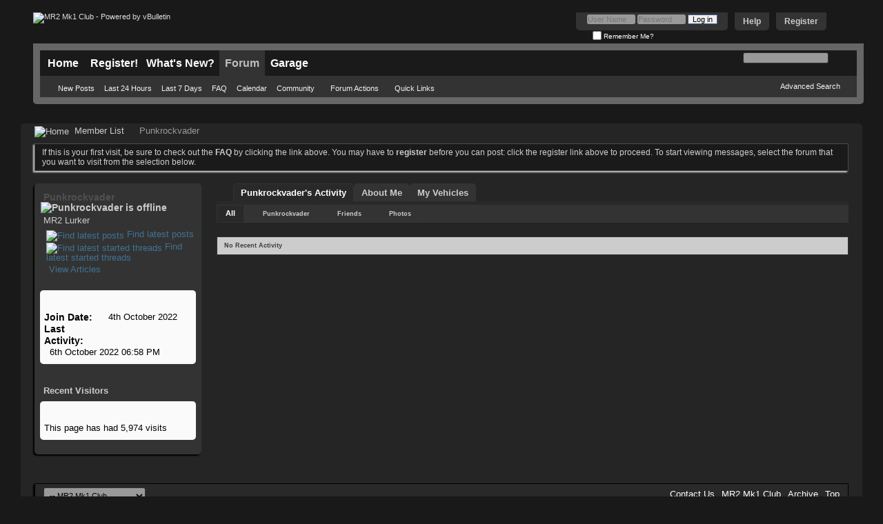

--- FILE ---
content_type: text/html; charset=ISO-8859-1
request_url: http://www.mr2mk1club.com/member.php?26302-Punkrockvader&s=54668d9ae8104e22fde311089b196d43
body_size: 8491
content:
<!DOCTYPE html PUBLIC "-//W3C//DTD XHTML 1.0 Transitional//EN" "http://www.w3.org/TR/xhtml1/DTD/xhtml1-transitional.dtd">
<html xmlns="http://www.w3.org/1999/xhtml" dir="ltr" lang="en" id="vbulletin_html">
<head>
	<meta http-equiv="Content-Type" content="text/html; charset=ISO-8859-1" />
<meta id="e_vb_meta_bburl" name="vb_meta_bburl" content="http://www.mr2mk1club.com" />
<base href="http://www.mr2mk1club.com/" /><!--[if IE]></base><![endif]-->
<meta name="generator" content="vBulletin 4.2.2" />
<meta http-equiv="X-UA-Compatible" content="IE=9" />

	<link rel="Shortcut Icon" href="favicon.ico" type="image/x-icon" />


		<meta name="keywords" content="MR2 Mk1, Mk1, MR2, Club, forum, mr2.club, MR2 Club" />
		<meta name="description" content="The MR2 Mk1 Club Forum" />





	
		<script type="text/javascript" src="http://yui.yahooapis.com/combo?2.9.0/build/yuiloader-dom-event/yuiloader-dom-event.js&amp;2.9.0/build/connection/connection-min.js"></script>
	

<script type="text/javascript">
<!--
	if (typeof YAHOO === 'undefined') // Load ALL YUI Local
	{
		document.write('<script type="text/javascript" src="clientscript/yui/yuiloader-dom-event/yuiloader-dom-event.js?v=422"><\/script>');
		document.write('<script type="text/javascript" src="clientscript/yui/connection/connection-min.js?v=422"><\/script>');
		var yuipath = 'clientscript/yui';
		var yuicombopath = '';
		var remoteyui = false;
	}
	else	// Load Rest of YUI remotely (where possible)
	{
		var yuipath = 'http://yui.yahooapis.com/2.9.0/build';
		var yuicombopath = 'http://yui.yahooapis.com/combo';
		var remoteyui = true;
		if (!yuicombopath)
		{
			document.write('<script type="text/javascript" src="http://yui.yahooapis.com/2.9.0/build/connection/connection-min.js?v=422"><\/script>');
		}
	}
	var SESSIONURL = "s=91d56868ee92b697e0a20f4d97a63dc4&";
	var SECURITYTOKEN = "guest";
	var IMGDIR_MISC = "images/styles/blackstealth/misc";
	var IMGDIR_BUTTON = "images/styles/blackstealth/buttons";
	var vb_disable_ajax = parseInt("0", 10);
	var SIMPLEVERSION = "422";
	var BBURL = "http://www.mr2mk1club.com";
	var LOGGEDIN = 0 > 0 ? true : false;
	var THIS_SCRIPT = "member";
	var RELPATH = "member.php?26302-Punkrockvader";
	var PATHS = {
		forum : "",
		cms   : "",
		blog  : ""
	};
	var AJAXBASEURL = "http://www.mr2mk1club.com/";
// -->
</script>
<script type="text/javascript" src="http://www.mr2mk1club.com/clientscript/vbulletin-core.js?v=422"></script>



	<link rel="alternate" type="application/rss+xml" title="MR2 Mk1 Club RSS Feed" href="http://www.mr2mk1club.com/external.php?type=RSS2" />
	



	<link rel="stylesheet" type="text/css" href="css.php?styleid=3&amp;langid=1&amp;d=1510164674&amp;td=ltr&amp;sheet=bbcode.css,editor.css,popupmenu.css,reset-fonts.css,vbulletin.css,vbulletin-chrome.css,vbulletin-formcontrols.css," />

	<!--[if lt IE 8]>
	<link rel="stylesheet" type="text/css" href="css.php?styleid=3&amp;langid=1&amp;d=1510164674&amp;td=ltr&amp;sheet=popupmenu-ie.css,vbulletin-ie.css,vbulletin-chrome-ie.css,vbulletin-formcontrols-ie.css,editor-ie.css" />
	<![endif]-->


	<title>View Profile: Punkrockvader - MR2 Mk1 Club</title>
	
	<script type="text/javascript" src="clientscript/vbulletin_quick_edit_generic.js?v=422"></script>
	<script type="text/javascript" src="clientscript/vbulletin_quick_edit_visitormessage.js?v=422"></script>
	<script type="text/javascript" src="clientscript/vbulletin_activitystream.js?v=422"></script>
	<script type="text/javascript">

	<!--
	var isIE7 = navigator.userAgent.toLowerCase().indexOf('msie 7') != -1;
	var isIE = navigator.userAgent.toLowerCase().indexOf('msie') != -1;
	var isIE6 = navigator.userAgent.toLowerCase().indexOf('msie 6') != -1;
	var THISUSERID = 26302;


	vB_XHTML_Ready.subscribe(init_PostBits_Lite);

	function init_PostBits_Lite()
	{
		var postbits = YAHOO.util.Dom.getElementsByClassName("postbit_lite", "li", "postlist");
		for (var i = 0; i < postbits.length; i++)
		{
			new PostBit_Lite(postbits[i]);
		}
	}

	function PostBit_Lite(postbit)
	{
		this.postbit = YAHOO.util.Dom.get(postbit);
		this.postid = postbit.id.substr("piccom_".length);
		this.inlinemod = new InlineModControl(this.postbit, this.postid, "imodsel");
	}

	function getParentElement(starterElement, classPattern, testTagName) {
		var currElement = starterElement;
		var foundElement = null;
		while(!foundElement && (currElement = currElement.parentNode)) {
			if ((classPattern && (currElement.className.indexOf(classPattern) != -1)) || (testTagName && (testTagName.toLowerCase() == currElement.tagName.toLowerCase()))) 
			{
				foundElement = currElement;
			}
		}
		//go up the parentNode tree until found element with matching className
		return foundElement;
	}

	//getParentElement
	function tabViewPicker(anchorObject) {
		var clickedTabId = null;
		var tabtree = getParentElement(anchorObject,"tabslight");
		var anchorInventory = tabtree.getElementsByTagName("a");

		var tabIds = [];
		for (var i=0; (currAnchor = anchorInventory[i]); i++) {
			var anchorId = currAnchor.href.substring(currAnchor.href.indexOf("#") + 1, currAnchor.href.length);
			var parentDd = getParentElement(currAnchor,null,"dd");
			if (currAnchor == anchorObject) {
				clickedTabId = anchorId;
				parentDd.className = "userprof_module";
			}
			else
			{
				parentDd.className = "userprof_moduleinactive";
			}
			tabIds.push(anchorId);
		}
	
		//loop thru anchors to gather all tab IDs and set appropriate selected status
		for (var j=0; (currTabId = tabIds[j]); j++) {
			var elem = document.getElementById("view-" + currTabId);
			if (!elem) {continue;}
			if (currTabId == clickedTabId) {
				//elem.className="selected_view_section";
				YAHOO.util.Dom.replaceClass(elem, "view_section", "selected_view_section");
			}
			else
			{
				//elem.className="view_section";
				YAHOO.util.Dom.replaceClass(elem, "selected_view_section", "view_section");
			}
		}

		//set appropriate status on all tabs.
		return false;
	}
	//-->
    </script>

	

	

	
		<link rel="stylesheet" type="text/css" href="css.php?styleid=3&amp;langid=1&amp;d=1510164674&amp;td=ltr&amp;sheet=activitystream.css,sidebar.css,forumbits.css,postbit.css,postbit-lite.css,showthread.css,member.css,user,26302" />
	

	<style type="text/css"></style>

	<!--[if lt IE 8]><link rel="stylesheet" type="text/css" href="css.php?styleid=3&amp;langid=1&amp;d=1510164674&amp;td=ltr&amp;sheet=sidebar-ie.css,member-ie.css,postbit-lite-ie.css" /><![endif]-->

	

	
		<link rel="stylesheet" type="text/css" href="css.php?userid=26302&amp;cssuid=0&amp;d=1768965472&amp;td=ltr&amp;styleid=0&amp;sheet=userprofile.css" />
		<link rel="stylesheet" type="text/css" href="css.php?styleid=3&amp;langid=1&amp;d=1510164674&amp;td=ltr&amp;sheet=additional.css" />

	
</head>

<body>
	
<!-- Tapatalk Detect body start -->
<script type="text/javascript">if (typeof(tapatalkDetect) == "function") tapatalkDetect()</script>
<!-- Tapatalk Detect banner body end -->

<div class="above_body"> <!-- closing tag is in template navbar -->
<div id="header" class="floatcontainer doc_header">
	<div><a name="top" href="forum.php?s=91d56868ee92b697e0a20f4d97a63dc4" class="logo-image"><img src="images/styles/mk1banner.png" alt="MR2 Mk1 Club - Powered by vBulletin" /></a></div>
	<div id="toplinks" class="toplinks">
		
			<ul class="nouser">
			
				<li><a href="register.php?s=91d56868ee92b697e0a20f4d97a63dc4" rel="nofollow">Register</a></li>
			
				<li><a rel="help" href="faq.php?s=91d56868ee92b697e0a20f4d97a63dc4">Help</a></li>
				<li>
			<script type="text/javascript" src="clientscript/vbulletin_md5.js?v=422"></script>
			<form id="navbar_loginform" action="login.php?s=91d56868ee92b697e0a20f4d97a63dc4&amp;do=login" method="post" onsubmit="md5hash(vb_login_password, vb_login_md5password, vb_login_md5password_utf, 0)">
				<fieldset id="logindetails" class="logindetails">
					<div>
						<div>
					<input type="text" class="textbox default-value" name="vb_login_username" id="navbar_username" size="10" accesskey="u" tabindex="101" value="User Name" />
					<input type="password" class="textbox" tabindex="102" name="vb_login_password" id="navbar_password" size="10" />
					<input type="text" class="textbox default-value" tabindex="102" name="vb_login_password_hint" id="navbar_password_hint" size="10" value="Password" style="display:none;" />
					<input type="submit" class="loginbutton" tabindex="104" value="Log in" title="Enter your username and password in the boxes provided to login, or click the 'register' button to create a profile for yourself." accesskey="s" />
						</div>
					</div>
				</fieldset>
				<div id="remember" class="remember">
					<label for="cb_cookieuser_navbar"><input type="checkbox" name="cookieuser" value="1" id="cb_cookieuser_navbar" class="cb_cookieuser_navbar" accesskey="c" tabindex="103" /> Remember Me?</label>
				</div>

				<input type="hidden" name="s" value="91d56868ee92b697e0a20f4d97a63dc4" />
				<input type="hidden" name="securitytoken" value="guest" />
				<input type="hidden" name="do" value="login" />
				<input type="hidden" name="vb_login_md5password" />
				<input type="hidden" name="vb_login_md5password_utf" />
			</form>
			<script type="text/javascript">
			YAHOO.util.Dom.setStyle('navbar_password_hint', "display", "inline");
			YAHOO.util.Dom.setStyle('navbar_password', "display", "none");
			vB_XHTML_Ready.subscribe(function()
			{
			//
				YAHOO.util.Event.on('navbar_username', "focus", navbar_username_focus);
				YAHOO.util.Event.on('navbar_username', "blur", navbar_username_blur);
				YAHOO.util.Event.on('navbar_password_hint', "focus", navbar_password_hint);
				YAHOO.util.Event.on('navbar_password', "blur", navbar_password);
			});
			
			function navbar_username_focus(e)
			{
			//
				var textbox = YAHOO.util.Event.getTarget(e);
				if (textbox.value == 'User Name')
				{
				//
					textbox.value='';
					textbox.style.color='#000000';
				}
			}

			function navbar_username_blur(e)
			{
			//
				var textbox = YAHOO.util.Event.getTarget(e);
				if (textbox.value == '')
				{
				//
					textbox.value='User Name';
					textbox.style.color='#777777';
				}
			}
			
			function navbar_password_hint(e)
			{
			//
				var textbox = YAHOO.util.Event.getTarget(e);
				
				YAHOO.util.Dom.setStyle('navbar_password_hint', "display", "none");
				YAHOO.util.Dom.setStyle('navbar_password', "display", "inline");
				YAHOO.util.Dom.get('navbar_password').focus();
			}

			function navbar_password(e)
			{
			//
				var textbox = YAHOO.util.Event.getTarget(e);
				
				if (textbox.value == '')
				{
					YAHOO.util.Dom.setStyle('navbar_password_hint', "display", "inline");
					YAHOO.util.Dom.setStyle('navbar_password', "display", "none");
				}
			}
			</script>
				</li>
				
			</ul>
		
	</div>
	<div class="ad_global_header">
		 
		 
	</div>
	<hr />
</div>
	<div id="navbar" class="navbar">
	<ul id="navtabs" class="navtabs floatcontainer">
		
		
	
		<li  id="tab_mtc4_538">
			<a class="navtab" href="content.php">Home</a>
		</li>
		
		

	
		<li  id="tab_mjm3_244">
			<a class="navtab" href="register.php">Register!</a>
		</li>
		
		

	
		<li  id="vbtab_whatsnew">
			<a class="navtab" href="search.php?s=91d56868ee92b697e0a20f4d97a63dc4&amp;do=getnew&contenttype=vBForum_Post">What's New?</a>
		</li>
		
		

	
		<li class="selected" id="vbtab_forum">
			<a class="navtab" href="forum.php?s=91d56868ee92b697e0a20f4d97a63dc4">Forum</a>
		</li>
		
		
			<ul class="floatcontainer">
				
					
						
							<li id="vbflink_newposts"><a href="search.php?s=91d56868ee92b697e0a20f4d97a63dc4&amp;do=getnew&amp;contenttype=vBForum_Post">New Posts</a></li>
						
					
				
					
						
							<li id="link_njk4_236"><a href="search.php?do=getdaily&">Last 24 Hours</a></li>
						
					
				
					
						
							<li id="link_otgw_367"><a href="search.php?do=getdaily&days=7">Last 7 Days</a></li>
						
					
				
					
						
							<li id="vbflink_faq"><a href="faq.php?s=91d56868ee92b697e0a20f4d97a63dc4">FAQ</a></li>
						
					
				
					
						
							<li id="vbflink_calendar"><a href="calendar.php?s=91d56868ee92b697e0a20f4d97a63dc4">Calendar</a></li>
						
					
				
					
						<li class="popupmenu" id="vbmenu_community">
							<a href="javascript://" class="popupctrl">Community</a>
							<ul class="popupbody popuphover">
								
									<li id="vbclink_members"><a href="memberlist.php?s=91d56868ee92b697e0a20f4d97a63dc4">Member List</a></li>
								
							</ul>
						</li>
					
				
					
						<li class="popupmenu" id="vbmenu_actions">
							<a href="javascript://" class="popupctrl">Forum Actions</a>
							<ul class="popupbody popuphover">
								
									<li id="vbalink_mfr"><a href="forumdisplay.php?s=91d56868ee92b697e0a20f4d97a63dc4&amp;do=markread&amp;markreadhash=guest">Mark Forums Read</a></li>
								
							</ul>
						</li>
					
				
					
						<li class="popupmenu" id="vbmenu_qlinks">
							<a href="javascript://" class="popupctrl">Quick Links</a>
							<ul class="popupbody popuphover">
								
									<li id="vbqlink_posts"><a href="search.php?s=91d56868ee92b697e0a20f4d97a63dc4&amp;do=getdaily&amp;contenttype=vBForum_Post">Today's Posts</a></li>
								
									<li id="vbqlink_leaders"><a href="showgroups.php?s=91d56868ee92b697e0a20f4d97a63dc4">View Site Leaders</a></li>
								
							</ul>
						</li>
					
				
			</ul>
		

	
		<li  id="tab_mtc4_952">
			<a class="navtab" href="garage.php">Garage</a>
		</li>
		
		

		
	</ul>
	
		<div id="globalsearch" class="globalsearch">
			<form action="search.php?s=91d56868ee92b697e0a20f4d97a63dc4&amp;do=process" method="post" id="navbar_search" class="navbar_search">
				
				<input type="hidden" name="securitytoken" value="guest" />
				<input type="hidden" name="do" value="process" />
				<span class="textboxcontainer"><span><input type="text" value="" name="query" class="textbox" tabindex="99"/></span></span>
				<span class="buttoncontainer"><span><input type="image" class="searchbutton" src="images/styles/blackstealth/buttons/search.png" name="submit" onclick="document.getElementById('navbar_search').submit;" tabindex="100"/></span></span>
			</form>
			<ul class="navbar_advanced_search">
				<li><a href="search.php?s=91d56868ee92b697e0a20f4d97a63dc4" accesskey="4">Advanced Search</a></li>
				
			</ul>
		</div>
	
</div>
</div><!-- closing div for above_body -->

<div class="body_wrapper">
<div id="breadcrumb" class="breadcrumb">
	<ul class="floatcontainer">
		<li class="navbithome"><a href="index.php?s=91d56868ee92b697e0a20f4d97a63dc4" accesskey="1"><img src="images/styles/blackstealth/misc/navbit-home.png" alt="Home" /></a></li>
		
	<li class="navbit"><a href="memberlist.php?s=91d56868ee92b697e0a20f4d97a63dc4">Member List</a></li>

		
	<li class="navbit lastnavbit"><span>Punkrockvader</span></li>

	</ul>
	<hr />
</div>





	<form action="profile.php?do=dismissnotice" method="post" id="notices" class="notices">
		<input type="hidden" name="do" value="dismissnotice" />
		<input type="hidden" name="s" value="s=91d56868ee92b697e0a20f4d97a63dc4&amp;" />
		<input type="hidden" name="securitytoken" value="guest" />
		<input type="hidden" id="dismiss_notice_hidden" name="dismiss_noticeid" value="" />
		<input type="hidden" name="url" value="" />
		<ol>
			<li class="restore" id="navbar_notice_1">
	
	If this is your first visit, be sure to
		check out the <a href="faq.php?s=91d56868ee92b697e0a20f4d97a63dc4" target="_blank"><b>FAQ</b></a> by clicking the
		link above. You may have to <a href="register.php?s=91d56868ee92b697e0a20f4d97a63dc4" target="_blank"><b>register</b></a>
		before you can post: click the register link above to proceed. To start viewing messages,
		select the forum that you want to visit from the selection below.
</li>
		</ol>
	</form>

	
	<div class="member_content userprof fullwidth" style="display:block;float:left" id="member_content">
		<div class="profile_widgets member_summary userprof_moduleinactive userprof_moduleinactive_border sidebarleft" id="sidebar_container">
			<div class="block mainblock moduleinactive_bg">
				<h1 class="blocksubhead prof_blocksubhead">
					
					<span id="userinfo">
						<span class="member_username"><span style="color:rgb(80,80,80);">Punkrockvader</span></span>
						<span class="member_status"><img class="inlineimg onlinestatus" src="images/styles/blackstealth/statusicon/user-offline.png" alt="Punkrockvader is offline" border="0" />
</span>
						
							<br />
							<span class="usertitle">MR2 Lurker</span>
						
						
						
					</span>
				</h1>
				<div id="userinfoblock" class="floatcontainer">
					
					<ul id="usermenu" class="usermenu">
						
						
						
						
						
						
						
						<li><a href="search.php?s=91d56868ee92b697e0a20f4d97a63dc4&amp;do=finduser&amp;userid=26302&amp;contenttype=vBForum_Post&amp;showposts=1"><img src="images/site_icons/forum.png" alt="Find latest posts" class="inlineimg" /> Find latest posts</a></li>
						<li><a href="search.php?s=91d56868ee92b697e0a20f4d97a63dc4&amp;do=finduser&amp;userid=26302&amp;starteronly=1&amp;contenttype=vBForum_Thread"><img src="images/site_icons/forum.png" alt="Find latest started threads" class="inlineimg" /> Find latest started threads</a></li>
						
							<li><a href="http://www.mr2mk1club.com/list.php?author/26302-Punkrockvader&amp;s=91d56868ee92b697e0a20f4d97a63dc4" rel='nofollow'><img src="images/site_icons/article.png" class="inlineimg" alt="" /> View Articles</a></li>
						
						
						
					</ul>
				</div>
			</div>
		  
		  
		  <!-- stats_mini -->
<div id="view-stats_mini" class="subsection block">
	<div class="mini_stats blockbody userprof_content userprof_content_border">
	<div class="userinfo " >
		<h5 class="blocksubhead userprof_blocksubhead smaller">Mini Statistics</h5>
		<div class="blockrow member_blockrow">

			<dl class="stats">
				<dt>Join Date</dt>
				<dd> 4th October 2022</dd>
			</dl>
	
	
	<dl class="stats">
		<dt>Last Activity</dt>
		<dd> 6th October 2022 <span class="time">06:58 PM</span></dd>
	</dl>
	

			
			
		</div>
	</div><!-- blockbody -->
</div><!-- widget block mini_stats -->
</div>
<div class="underblock"></div>
<!-- / stats_mini -->
		  
		  
		  
		  
		  
		  
		  
		  <!-- visitors -->
<div id="view-visitors" class="subsection block">
	<div class="visitors">
	<h5 class="blocksubhead userprof_blocksubhead smaller">Recent Visitors</h5>
	<div class="blockbody userprof_content userprof_content_border">
		<div class="blockrow member_blockrow">
			
			<span class="totalvisits">This page has had <strong>5,974</strong> visits</span>
		</div>
	</div>
</div>
</div>
<div class="underblock"></div>
<!-- / visitors -->
		  
		  
		</div>
		<div class="member_tabs contentright" id="userprof_content_container">

			<div class="tabbackground" id="profile_tabs">
				<div class="floatleft" id="tab_container">
					<dl class="tabslight">
						<dt>Tab Content</dt>
						
						<dd class="userprof_module" ><a id="activitystream-tab" href="member.php?26302-Punkrockvader&amp;s=91d56868ee92b697e0a20f4d97a63dc4&amp;tab=activitystream#activitystream" onclick="return tabViewPicker(this);">Punkrockvader's Activity</a></dd>
						
						<dd class="userprof_moduleinactive" ><a id="aboutme-tab" href="member.php?26302-Punkrockvader&amp;s=91d56868ee92b697e0a20f4d97a63dc4&amp;tab=aboutme#aboutme" onclick="return tabViewPicker(this);">About Me</a></dd>
						
						
						
						
<style>
#user_vehicles-tab, #user_vehicles-tab a:hover {height:25px; display:inline; background-color:transparent; margin:0px; padding:0px; text-align:center; border:none;}
a:hover#user_vehicles-tab {background:transparent;}
</style>

						<dd class="userprof_moduleinactive"><a id="user_vehicles-tab" href="member.php?26302-Punkrockvader?tab=user_vehicles#user_vehicles-content" onclick="return tabViewPicker(this);">My Vehicles</a></dd>
		 
					</dl>
				</div>
				
					
				
				<div class="memberprofiletabunder"></div>
			</div>

			<div class="profile_content userprof">
				<div id="view-activitystream" class="selected_view_section">
					<script type="text/javascript">
<!--
	var activity_stream_options = {
		'type'        : 'member',
		'mindateline' : '0',
		'maxdateline' : '0',
		'minscore'    : '0',
		'minid'       : '',
		'maxid'       : '',
		'count'       : '0',
		'totalcount'  : '0',
		'perpage'     : '30',
		'refresh'     : '1'
	};
// -->
</script>
<div class="activitystream_block">
	<div id="activity_tab_container">
		<div>
			<dl class="as-tabs">
				<dt>Tab Content</dt>
				<dd id="asall" class="selected"><div><a href="member.php?26302-Punkrockvader&amp;s=91d56868ee92b697e0a20f4d97a63dc4&amp;tab=activitystream&amp;type=all">All</a></div></dd>
				<dd id="asuser" class=""><div><a href="member.php?26302-Punkrockvader&amp;s=91d56868ee92b697e0a20f4d97a63dc4&amp;tab=activitystream&amp;type=user">Punkrockvader</a></div></dd>
				<dd id="asfriend" class=""><div><a href="member.php?26302-Punkrockvader&amp;s=91d56868ee92b697e0a20f4d97a63dc4&amp;tab=activitystream&amp;type=friends">Friends</a></div></dd>
				
				<dd id="asphoto" class=""><div><a href="member.php?26302-Punkrockvader&amp;s=91d56868ee92b697e0a20f4d97a63dc4&amp;tab=activitystream&amp;type=photos">Photos</a></div></dd>
			</dl>
		</div>
	</div>
	
	<div id="newactivity_container" class="newactivity hidden userprof_headers userprof_headers_border">
		<span id="newactivitylink">New Activity (<span id="newactivitycount"></span>)</span>
	</div>	
	
	<div id="newactivity_nomore" class="newactivity hidden userprof_headers userprof_headers_border">
		<span>Please reload this page to view the 200+ new activity items that have been created.</span>
	</div>	

	<ul id="activitylist">
		<li id="olderactivity" class="hidden">
			<div class="block1"><hr /></div>
			<div class="block2">Older Activity</div>
			<div class="block3"><hr /></div>
		</li>
		
	</ul>
	
	<div id="moreactivity_container" class="moreactivity userprof_headers userprof_headers_border">
		<a id="moreactivitylink" class="hidden" href="member.php?26302-Punkrockvader&amp;s=91d56868ee92b697e0a20f4d97a63dc4&amp;tab=activitystream&amp;type=all&amp;page=1">More Activity</a>
		<span id="noresults" class="hidden">No More Results</span>
		<span id="noactivity">No Recent Activity</span>
		<img id="moreactivityprogress" class="hidden" src="images/styles/blackstealth/misc/progress3.gif" alt="" />	
	</div>
</div>
				</div>
				<div id="view-visitor_messaging" class="view_section vm_other_prof">
					
				</div>
				<div id="view-aboutme" class="view_section">
					

<div class="blocksubhead subsectionhead userprof_headers userprof_headers_border">
	<span class="subsectiontitle">About Punkrockvader</span>

<!-- basic information -->
<h4 class="subsectionhead-understate" id="about-me">Basic Information</h4>

</div>
<div class="subsection">
	<div class="blockbody userprof_content userprof_content_border">
		

		
	<h5 class="subblocksubhead subsubsectionhead first">About Punkrockvader</h5>
	
	<dl>

	<dt>Car Owned:</dt>
	<dd>Mk1b</dd>


</dl><dl>

	<dt>Location:</dt>
	<dd>Las Vegas</dd>


</dl>

	</div>
</div>

					
					<!-- stats -->
<div id="view-stats" class="subsection block">
	<!-- Statistics -->
<div class="blocksubhead subsectionhead userprof_headers userprof_headers_border" >
<h4 id="view-statistics" class="subsectionhead-understate"  style="width:100%">Statistics</h4><br />
</div>
<div class="blockbody subsection userprof_content userprof_content_border">

	
	<h5 class="subblocksubhead subsubsectionhead first">Total Posts</h5>
	<dl class="blockrow stats">
		<dt>Total Posts</dt>
		<dd> 0</dd>
	</dl>
	<dl class="blockrow stats">
		<dt>Posts Per Day</dt>
		<dd> 0</dd>
	</dl>
	

	


	

	

	

	<h5 class="subblocksubhead subsubsectionhead">General Information</h5>
	
	<dl class="blockrow stats">
		<dt>Last Activity</dt>
		<dd> 6th October 2022 <span class="time">06:58 PM</span></dd>
	</dl>
	
	
	<dl class="blockrow stats">
		<dt>Join Date</dt>
		<dd> 4th October 2022</dd>
	</dl>
	
	<dl class="blockrow stats">
		<dt>Referrals</dt>
		<dd> 0</dd>
	</dl>
	
	

	
</div>
<!-- view-statistics -->
</div>
<div class="underblock"></div>
<!-- / stats -->
				</div>
				<div id="view-friends-content" class="view_section">
					
				</div>
				<div id="view-infractions-content" class="view_section">
					
				</div>
				<div id="view-reputation-content" class="view_section">
					
				</div>
				
		<div id="view-user_vehicles-content" class="view_section">
			<div class="blockbody">
				<div class="blockrow">
				<ul class="friends_list floatcontainer">
				
<li>

No Listings in the database at this time.

</li>
		 
				</ul>
				</div>
				<div class="blockrow">
<a href="garage_vehicle.php?do=add_vehicle">Add your vehicle to the garage</a>
				</div>
			</div>
		</div>
		 
			</div>
		</div>
	</div>
	
<div style="clear: left">
   
   
</div>

<div id="footer" class="floatcontainer footer">

	<form action="forum.php" method="get" id="footer_select" class="footer_select">

		
			<select name="styleid" onchange="switch_id(this, 'style')">
				<optgroup label="Quick Style Chooser"><option class="hidden"></option></optgroup>
				
					
					<optgroup label="&nbsp;Standard Styles">
									
					
	<option value="3" class="" selected="selected">-- MR2 Mk1 Club</option>

					
					</optgroup>
										
				
				
					
					<optgroup label="&nbsp;Mobile Styles">
					
					
	<option value="7" class="" >-- Default Mobile Style</option>

					
					</optgroup>
										
				
			</select>	
		
		
		
	</form>

	<ul id="footer_links" class="footer_links">
		<li><a href="sendmessage.php?s=91d56868ee92b697e0a20f4d97a63dc4" rel="nofollow" accesskey="9">Contact Us</a></li>
		<li><a href="http://www.mr2mk1club.com">MR2 Mk1 Club</a></li>
		
		
		<li><a href="archive/index.php?s=91d56868ee92b697e0a20f4d97a63dc4">Archive</a></li>
		
		
		
		<li><a href="member.php?26302-Punkrockvader#top" onclick="document.location.hash='top'; return false;">Top</a></li>
	</ul>
	
	
	
	
	<script type="text/javascript">
	<!--
		// Main vBulletin Javascript Initialization
		vBulletin_init();
	//-->
	</script>
        
</div>
</div> <!-- closing div for body_wrapper -->

<div class="below_body">
<div id="footer_time" class="shade footer_time">All times are GMT. The time now is <span class="time">03:17 AM</span>.</div>

<div id="footer_copyright" class="shade footer_copyright">
	<!-- Do not remove this copyright notice -->
	Powered by <a href="https://www.vbulletin.com" id="vbulletinlink">vBulletin&reg;</a> Version 4.2.2 <br />Copyright &copy; 2026 vBulletin Solutions, Inc. All rights reserved. 
	<!-- Do not remove this copyright notice -->	
</div>
<div id="footer_morecopyright" class="shade footer_morecopyright">
	<!-- Do not remove cronimage or your scheduled tasks will cease to function -->
	
	<!-- Do not remove cronimage or your scheduled tasks will cease to function -->
	
	
</div>
 

</div>
</body>
</html>

--- FILE ---
content_type: text/css
request_url: http://www.mr2mk1club.com/css.php?userid=26302&cssuid=0&d=1768965472&td=ltr&styleid=0&sheet=userprofile.css
body_size: 10381
content:
@charset "UTF-8";
/* CSS Document */

.member_content a, .member_content a:hover
{
	color: rgb(204, 204, 204);

}

.userprof_underline
{
	border-color: rgb(51, 51, 51);
}

.userprof{
	font-family:Tahoma, Calibri, Verdana, Geneva, sans-serif;
	font-size: 13px;
}

.userprof_title{
	color: rgb(153, 153, 153);
}

.userprof_module{
	color: #ffffff;
	background-color: #292929;
	background-image: url('images\2f styles\2f blackstealth\2f images\2f nav\2e png');
	background-repeat: repeat-x;
}
.userprof_module_border{
	border-color: rgb(51, 51, 51);
}

.userprof_module a{
	color: #ffffff;
}


.userprof_module a:hover{
	color: #ffffff;

}

.userprof_moduleinactive{
	color: rgb(204, 204, 204);
	background-color: rgb(51, 51, 51);
	background-image: url('images\2f styles\2f blackstealth\2f images\2f trans\2e png');
	background-repeat: repeat;
}
.userprof_moduleinactive_border{
	border-color: #333434;
}

.userprof_moduleinactive a{
	color: #417394;
}


.userprof_moduleinactive a:hover{
	color: #417394;

}

.userprof_headers{
	color: #3e3e3e;
	background-color: rgb(204, 204, 204);
	background-image: ;
	background-repeat: repeat;
}

.userprof_headers_border{
	border-color: rgb(51, 51, 51);
}

.userprof_headers a{
	color: #417394;
}


.userprof_headers a:hover{
	color: #417394;

}

.userprof_content{
	color: rgb(0, 0, 0);
	background-color: #fafafa;
	background-image: ;
	background-repeat: repeat;
}

.userprof_content a {
	color: rgb(204, 204, 204);
	background-color: transparent;
}

li.userprof_content a {
	color: rgb(204, 204, 204);
}

.userprof_content a:hover {
	color: rgb(204, 204, 204);
}

.userprof_content .shade
{
	color: rgb(0, 0, 0);

}
dd.userprof_content {
	color: rgb(204, 204, 204);
	background-color: #fafafa;
	border-color: #fafafa;
}

dl.tabslight dd.userprof_moduleinactive a, dl.tabslight dd.userprof_moduleinactive a:hover":{"bc":"moduleinactive_border
{
	color: rgb(204, 204, 204);
}

/* I know these next few have the same settings. Since the class definition becomes an array key for a javascript array
it's better to keep to one line. That requires three separate lines*/
dl.tabslight dd a, #sidebar_container.member_summary .blocksubhead.smaller, #sidebar_container.member_summary .blockrow{
	font-family:Tahoma, Calibri, Verdana, Geneva, sans-serif;
	font-size: 13px;
}
.textcontrols .textcontrols a, a.textcontrol, #sidebar_container.member_summary .mainblock .usertitle, #sidebar_container .userprof_content a{
	font-family:Tahoma, Calibri, Verdana, Geneva, sans-serif;
	font-size: 13px;
}

.profile_content .blog_stats, .profile_content .blogentrybit .blog_meta{
	font-family:Tahoma, Calibri, Verdana, Geneva, sans-serif;
	font-size: 13px;
}


dl.tabslight dd.userprof_module a{
	color: #ffffff;
	background-color: #292929;
	border-color: rgb(51, 51, 51);
}


dl.tabslight dd.userprof_module a:hover{
    color: #ffffff;
}

dl.tabslight dd.userprof_moduleinactive a{
	color: rgb(204, 204, 204);
	background-color: transparent;
	background-image: none;
	border-color: #333434;
}

dl.tabslight dd.userprof_content a{
	color: rgb(0, 0, 0);
	background-color: #fafafa;
	border-color: #fafafa;
}

li.userprof_content{
	margin-bottom: .5em;
	color: rgb(0, 0, 0);
	background-color: #fafafa;
	background-image: ;
	background-repeat: repeat;
}


.userprof_content_border{
	border-color: #fafafa;
	border-style: solid;
	border-width: 1px;
}

li.userprof_content_border{
	border-color: #fafafa;
}

.userprof_button{
	color: rgb(51, 51, 51);
	background-color: #e9e9e9;
	background-image: url('images\2f gradients\2f generic_button\2e png');
	background-repeat: repeat-x;
	border-color: #a8a8a8;
}

.body_wrapper{
	background-color: #252525;
	background-image: ;
	background-repeat: repeat;
}

#dialog_box > button { left:-10000em !important; }

#colorbox_title_text_color{
	background-color: rgb(153, 153, 153);
}

#colorbox_page_background{
	background-color: #252525;
}

#colorbox_module_text_color{
	background-color: #ffffff;
}

#colorbox_module_link_color{
	background-color: #ffffff;
}

#colorbox_module_background{
	background-color: #292929;
}

#colorbox_module_border{
	background-color: rgb(51, 51, 51);
}

#colorbox_content_text_color{
	background-color: rgb(0, 0, 0);
}

#colorbox_content_link_color{
	background-color: rgb(204, 204, 204);
}

#colorbox_content_background{
	background-color: #fafafa;
}

#colorbox_content_border{
	background-color: #fafafa;
}

#colorbox_button_text_color{
	background-color: rgb(51, 51, 51);
}

#colorbox_button_background{
	background-color: #e9e9e9;
}

#colorbox_button_border{
	background-color: #a8a8a8;
}

#colorbox_moduleinactive_text_color{
	background-color: rgb(204, 204, 204);
}

#colorbox_moduleinactive_link_color{
	background-color: #417394;
}

#colorbox_moduleinactive_background{
	background-color: rgb(51, 51, 51);
}

#colorbox_moduleinactive_border{
	background-color: #333434;
}

#colorbox_headers_text_color{
	background-color: #3e3e3e;
}


#colorbox_headers_link_color{
	background-color: #417394;
}

#colorbox_headers_background{
	background-color: rgb(204, 204, 204);
}

#colorbox_headers_border{
	background-color: rgb(51, 51, 51);
}

#colorbox_page_link_color{
	background-color: rgb(204, 204, 204);
}

/**tabslight userprof_module a{
	background-image: none;
	background-color: #292929;
	color: ;
}**/

#sidebar_container .userprof_content .blockrow{
	color: rgb(0, 0, 0);
	background-color: #fafafa;
	
	border-color: #fafafa;
}

#sidebar_container .userprof_content a, #sidebar_container .userprof_content a:hover
{
	color: rgb(204, 204, 204);
}

.memberprofiletabunder {
	background-color: #292929;
	background-image: url('images\2f styles\2f blackstealth\2f images\2f nav\2e png');
	background-repeat: repeat-x;
}
.pagination span a, .pagination span a.popupctrl {
	color: #417394;
	background-color: rgb(51, 51, 51);
	background-image: url('images\2f styles\2f blackstealth\2f images\2f trans\2e png');
	background-repeat: repeat;
	border-color: #333434;
}

.pagination span a:hover
{
	border-color: #333434;
	color: #417394;
}

.pagination span.selected a, .pagination span.selected a.popupctrl {
	color: #ffffff;
	background-color: #292929;
	background-image: url('images\2f styles\2f blackstealth\2f images\2f nav\2e png');
	background-repeat: repeat-x;
	border-color: rgb(51, 51, 51);
}


#sidebar_container.member_summary 
{
	color: rgb(204, 204, 204);
	background-color: rgb(51, 51, 51);
	background-image: url('images\2f styles\2f blackstealth\2f images\2f trans\2e png');
	background-repeat: repeat;
	border-color: #333434;
}
#sidebar_container .blocksubhead 
{
	color: rgb(204, 204, 204);
	border-color: #333434;
}

.tabslight dd.userprof_moduleinactive:hover {
	border-color: rgb(51, 51, 51);
}

dl.stats dt, #sidebar_container dl.stats, #sidebar_container .blockbody.userprof_content, #sidebar_container .userprof_content .time, .userprof_content .time  {
	color: rgb(0, 0, 0);
	background-color: transparent;
	background-image: none;
}

#sidebar_container a
{
	color: #417394;
}

#sidebar_container a:hover
{
	color: #417394;
}
.profile_editor_border, .profile_content .actionbuttons
{
	border-color: rgb(51, 51, 51);

}

.profile_editor_border {
	border-top:none;
}
.userprof_editor {
	border-width: 1px 0px 0px 0px;
	border-style: solid;
	border-color: rgb(51, 51, 51);
}
.tabbackground {
	width:100%;
}


.moduleinactive_bg{
	color: rgb(204, 204, 204);
	background-color: rgb(51, 51, 51);
	background-image: url('images\2f styles\2f blackstealth\2f images\2f trans\2e png');
	background-repeat: repeat;
	border-color: #333434;
}

#sidebar_container.member_summary .textcontrol
{
	color: #417394;
}

#sidebar_container.member_summary .textcontrol a
{
	color: #417394;
}

#sidebar_container.member_summary .textcontrol a:hover
{
	color: #417394;
}

.userprof .postbit .postdate .time {
	color: #3e3e3e;
}

.userprof .postbit .postdate .time a {
	color: #417394;
}

.userprof_content .quickedit .blockrow .description {
	color: rgb(0, 0, 0);
}

/* Activity Stream */

#activity_tab_container {
	margin-bottom:20px;
}

#activity_tab_container > div {
	overflow:hidden;
	background-color: rgb(51, 51, 51);
}

dl.as-tabs dt {
	display:none;
}

dl.as-tabs dd {
	float:left;
}

dl.as-tabs dd a {
	font-size:9px;
	font-weight:bold;
	color:rgb(153, 153, 153);
	text-decoration:none;
	text-align:center;
	padding:0 12px;
	height:24px;
	line-height:24px;
	display:block;
}

dl.as-tabs dd#asall a {
	font-size:11px;
	line-height:22px;
}

dl.as-tabs dd#asuser a {
	background:url(images/site_icons/profile.png) left 2px no-repeat; 
	margin-left:8px;
	padding-left:18px;
}

dl.as-tabs dd#asfriend a {
	background:url(images/site_icons/network.png) left 2px no-repeat; 
	margin-left:8px;
	padding-left:18px;
}

dl.as-tabs dd#asphoto a {
	background:url(images/site_icons/photo.png) left 5px no-repeat;
	margin-left:8px;
	padding-left:18px;
}

dl.as-tabs dd#assub a {
	background:url(images/site_icons/subscribe.png) left 2px no-repeat; 
	margin-left:8px;
	padding-left:18px;
}

dl.as-tabs dd a {
	color: rgb(204, 204, 204);
}

dl.as-tabs dd.selected a {
	color: #ffffff;
}

.activitystream_block dd.selected, dd.userprof_module {
	color: #ffffff;
	background-color: #292929;
	border-color: rgb(51, 51, 51);
	background-image: url('images\2f styles\2f blackstealth\2f images\2f nav\2e png');
	background-repeat: repeat-x;
}

.activitystream_block dd, dd.userprof_moduleinactive {
	color: rgb(204, 204, 204);
	background-color: rgb(51, 51, 51);
	border-color: #333434;
	background-image: url('images\2f styles\2f blackstealth\2f images\2f trans\2e png');
	background-repeat: repeat;
}

.newactivity a, .newactivity > span, 
.moreactivity a, .moreactivity span {
	color: #3e3e3e;
}

.as-tabs dd.selected, .as-tabs dd.userprof_module {
	border: 1px solid rgb(51, 51, 51);
}

.as-tabs dd, .as-tabs dd.userprof_moduleinactive {
	border: 1px solid #333434;
}